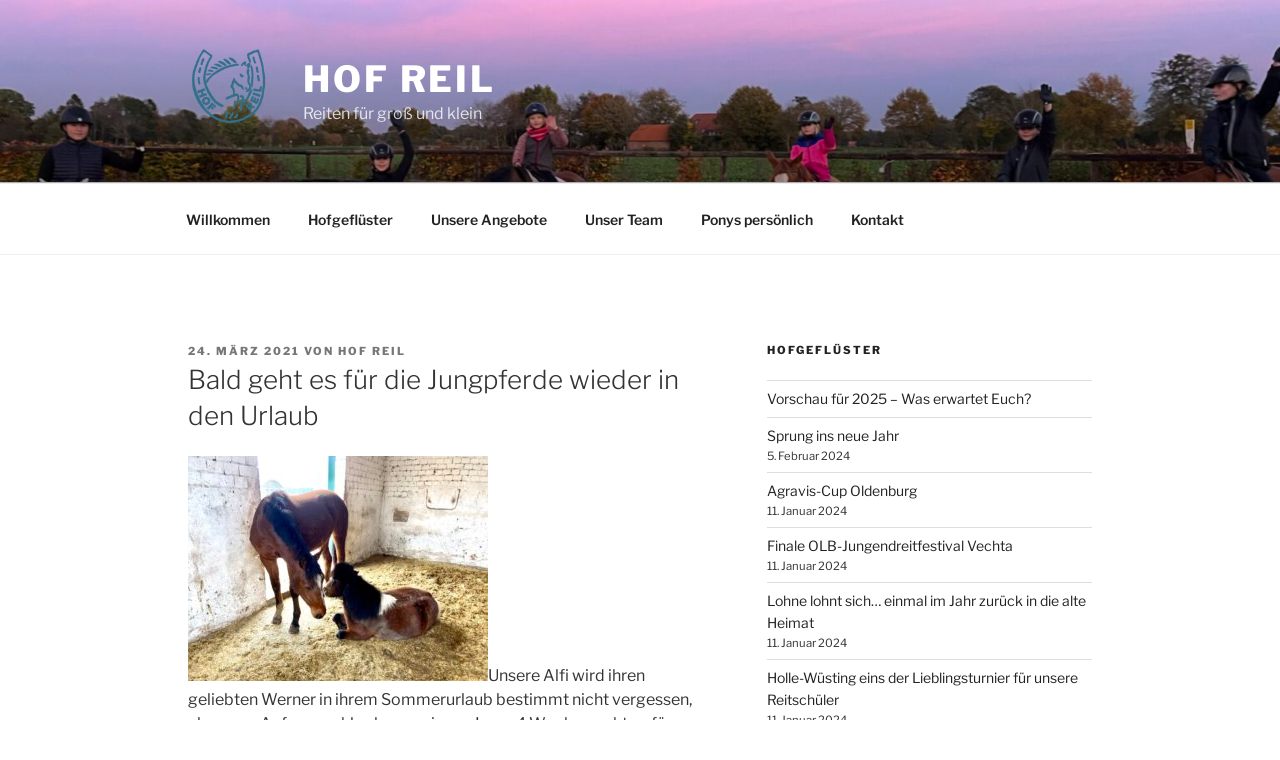

--- FILE ---
content_type: text/css
request_url: https://hofreil.de/wp-content/uploads/so-css/so-css-twentyseventeen.css?ver=1608021932
body_size: 171
content:
@media screen and (min-width: 48em){
.page.page-one-column .entry-header, .twentyseventeen-front-page.page-one-column .entry-header, .archive.page-one-column:not(.has-sidebar) .page-header {
    margin-bottom: 0em;
}
}
.post-128 .entry-date.published {display:none;}
.widget_recent_entries li:first-child .post-date {display:none;}